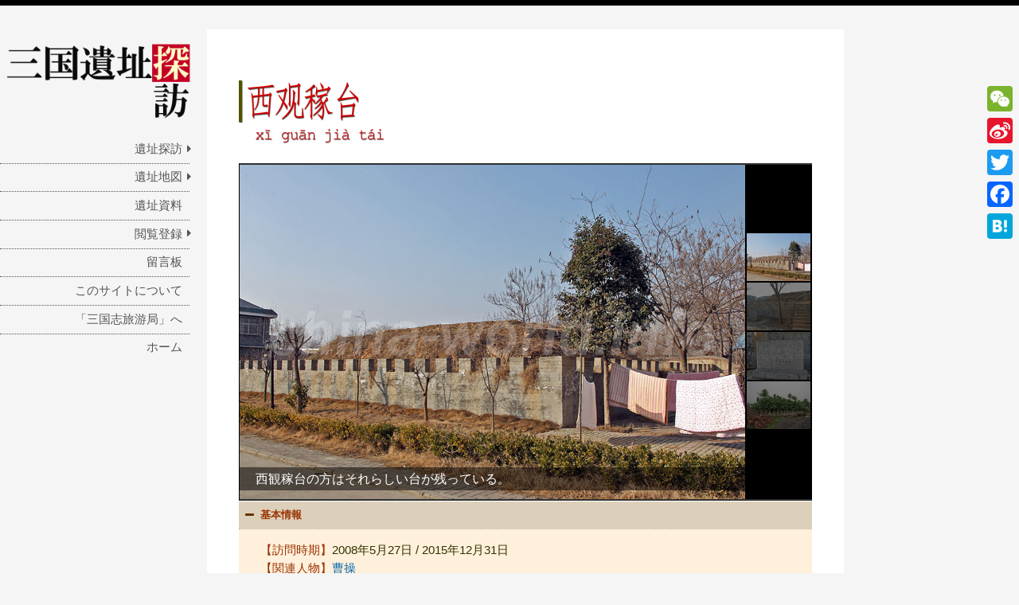

--- FILE ---
content_type: text/html; charset=UTF-8
request_url: http://sanguo.china-world.info/12024/
body_size: 43714
content:
<!DOCTYPE html>
<html lang="ja"
	prefix="og: http://ogp.me/ns#" >
<head>
<meta charset="UTF-8" >
<meta name="viewport" content="width=device-width" >
<link rel="profile" href="http://gmpg.org/xfn/11" >
<link rel="pingback" href="http://sanguo.china-world.info/WordPress/xmlrpc.php" >
<title>西観稼台 ［安徽省亳州市］ | 三国遺址探訪</title>

<!-- All in One SEO Pack 2.12.1 by Michael Torbert of Semper Fi Web Design[284,310] -->
<link rel="canonical" href="http://sanguo.china-world.info/12024/" />
<meta property="og:title" content="西観稼台 ［安徽省亳州市］ | 三国遺址探訪" />
<meta property="og:type" content="article" />
<meta property="og:url" content="http://sanguo.china-world.info/12024/" />
<meta property="og:image" content="http://sanguo.china-world.info/images/12024.jpg" />
<meta property="og:site_name" content="三国遺址探訪" />
<meta property="fb:admins" content="100009634664976" />
<meta property="fb:app_id" content="282460628792716" />
<meta property="article:published_time" content="2016-08-21T13:20:08Z" />
<meta property="article:modified_time" content="2019-01-12T11:23:44Z" />
<meta name="twitter:card" content="summary_large_image" />
<meta name="twitter:site" content="@SixiangBaniu" />
<meta name="twitter:domain" content="sanguo.china-world.info" />
<meta name="twitter:title" content="西観稼台 ［安徽省亳州市］ | 三国遺址探訪" />
<meta name="twitter:image" content="http://sanguo.china-world.info/images/12024_01.jpg" />
<meta itemprop="image" content="http://sanguo.china-world.info/images/12024.jpg" />
<!-- /all in one seo pack -->
<link rel='dns-prefetch' href='//maps.google.com' />
<link rel='dns-prefetch' href='//static.addtoany.com' />
<link rel='dns-prefetch' href='//s.w.org' />
<link rel="alternate" type="application/rss+xml" title="三国遺址探訪 &raquo; フィード" href="http://sanguo.china-world.info/feed/" />
<link rel="alternate" type="application/rss+xml" title="三国遺址探訪 &raquo; コメントフィード" href="http://sanguo.china-world.info/comments/feed/" />
		<script type="text/javascript">
			window._wpemojiSettings = {"baseUrl":"https:\/\/s.w.org\/images\/core\/emoji\/2\/72x72\/","ext":".png","svgUrl":"https:\/\/s.w.org\/images\/core\/emoji\/2\/svg\/","svgExt":".svg","source":{"concatemoji":"http:\/\/sanguo.china-world.info\/WordPress\/wp-includes\/js\/wp-emoji-release.min.js?ver=4.6.29"}};
			!function(e,o,t){var a,n,r;function i(e){var t=o.createElement("script");t.src=e,t.type="text/javascript",o.getElementsByTagName("head")[0].appendChild(t)}for(r=Array("simple","flag","unicode8","diversity","unicode9"),t.supports={everything:!0,everythingExceptFlag:!0},n=0;n<r.length;n++)t.supports[r[n]]=function(e){var t,a,n=o.createElement("canvas"),r=n.getContext&&n.getContext("2d"),i=String.fromCharCode;if(!r||!r.fillText)return!1;switch(r.textBaseline="top",r.font="600 32px Arial",e){case"flag":return(r.fillText(i(55356,56806,55356,56826),0,0),n.toDataURL().length<3e3)?!1:(r.clearRect(0,0,n.width,n.height),r.fillText(i(55356,57331,65039,8205,55356,57096),0,0),a=n.toDataURL(),r.clearRect(0,0,n.width,n.height),r.fillText(i(55356,57331,55356,57096),0,0),a!==n.toDataURL());case"diversity":return r.fillText(i(55356,57221),0,0),a=(t=r.getImageData(16,16,1,1).data)[0]+","+t[1]+","+t[2]+","+t[3],r.fillText(i(55356,57221,55356,57343),0,0),a!=(t=r.getImageData(16,16,1,1).data)[0]+","+t[1]+","+t[2]+","+t[3];case"simple":return r.fillText(i(55357,56835),0,0),0!==r.getImageData(16,16,1,1).data[0];case"unicode8":return r.fillText(i(55356,57135),0,0),0!==r.getImageData(16,16,1,1).data[0];case"unicode9":return r.fillText(i(55358,56631),0,0),0!==r.getImageData(16,16,1,1).data[0]}return!1}(r[n]),t.supports.everything=t.supports.everything&&t.supports[r[n]],"flag"!==r[n]&&(t.supports.everythingExceptFlag=t.supports.everythingExceptFlag&&t.supports[r[n]]);t.supports.everythingExceptFlag=t.supports.everythingExceptFlag&&!t.supports.flag,t.DOMReady=!1,t.readyCallback=function(){t.DOMReady=!0},t.supports.everything||(a=function(){t.readyCallback()},o.addEventListener?(o.addEventListener("DOMContentLoaded",a,!1),e.addEventListener("load",a,!1)):(e.attachEvent("onload",a),o.attachEvent("onreadystatechange",function(){"complete"===o.readyState&&t.readyCallback()})),(a=t.source||{}).concatemoji?i(a.concatemoji):a.wpemoji&&a.twemoji&&(i(a.twemoji),i(a.wpemoji)))}(window,document,window._wpemojiSettings);
		</script>
		<style type="text/css">
img.wp-smiley,
img.emoji {
	display: inline !important;
	border: none !important;
	box-shadow: none !important;
	height: 1em !important;
	width: 1em !important;
	margin: 0 .07em !important;
	vertical-align: -0.1em !important;
	background: none !important;
	padding: 0 !important;
}
</style>
<link rel='stylesheet' id='wpfp-css' href='http://sanguo.china-world.info/WordPress/wp-content/plugins/wp-favorite-posts/wpfp.css' type='text/css' />
<link rel='stylesheet' id='bgmp_style-css'  href='http://sanguo.china-world.info/WordPress/wp-content/plugins/basic-google-maps-placemarks/style.css?ver=1.10.7' type='text/css' media='all' />
<link rel='stylesheet' id='swpm.common-css'  href='http://sanguo.china-world.info/WordPress/wp-content/plugins/simple-membership/css/swpm.common.css?ver=4.6.29' type='text/css' media='all' />
<link rel='stylesheet' id='validationEngine.jquery-css'  href='http://sanguo.china-world.info/WordPress/wp-content/plugins/simple-membership/css/validationEngine.jquery.css?ver=4.6.29' type='text/css' media='all' />
<link rel='stylesheet' id='wp-v-icons-css-css'  href='http://sanguo.china-world.info/WordPress/wp-content/plugins/wp-visual-icon-fonts/css/wpvi-fa4.css?ver=4.6.29' type='text/css' media='all' />
<link rel='stylesheet' id='drawer-css'  href='http://sanguo.china-world.info/WordPress/wp-content/themes/birdsite/js/drawer/css/drawer.min.css?ver=4.6.29' type='text/css' media='all' />
<link rel='stylesheet' id='birdsite-css'  href='http://sanguo.china-world.info/WordPress/wp-content/themes/birdsite_child/style.css?ver=4.6.29' type='text/css' media='all' />
<style id='birdsite-inline-css' type='text/css'>

			#header.no-image #menu-wrapper .menu {
				margin-top: 0;
			}
		
</style>
<link rel='stylesheet' id='msl-main-css'  href='http://sanguo.china-world.info/WordPress/wp-content/plugins/master-slider/public/assets/css/masterslider.main.css?ver=3.5.8' type='text/css' media='all' />
<link rel='stylesheet' id='msl-custom-css'  href='http://sanguo.china-world.info/images/master-slider/custom.css?ver=125.9' type='text/css' media='all' />
<link rel='stylesheet' id='addtoany-css'  href='http://sanguo.china-world.info/WordPress/wp-content/plugins/add-to-any/addtoany.min.css?ver=1.16' type='text/css' media='all' />
<style id='addtoany-inline-css' type='text/css'>
@media screen and (max-width:980px){
.a2a_floating_style.a2a_vertical_style{display:none;}
}
</style>
<script type='text/javascript' src='http://sanguo.china-world.info/WordPress/wp-includes/js/jquery/jquery.js?ver=1.12.4'></script>
<script type='text/javascript' src='http://sanguo.china-world.info/WordPress/wp-includes/js/jquery/jquery-migrate.min.js?ver=1.4.1'></script>
<script type='text/javascript'>
window.a2a_config=window.a2a_config||{};a2a_config.callbacks=[];a2a_config.overlays=[];a2a_config.templates={};a2a_localize = {
	Share: "共有",
	Save: "ブックマーク",
	Subscribe: "購読",
	Email: "メール",
	Bookmark: "ブックマーク",
	ShowAll: "すべて表示する",
	ShowLess: "小さく表示する",
	FindServices: "サービスを探す",
	FindAnyServiceToAddTo: "追加するサービスを今すぐ探す",
	PoweredBy: "Powered by",
	ShareViaEmail: "メールでシェアする",
	SubscribeViaEmail: "メールで購読する",
	BookmarkInYourBrowser: "ブラウザにブックマーク",
	BookmarkInstructions: "このページをブックマークするには、 Ctrl+D または \u2318+D を押下。",
	AddToYourFavorites: "お気に入りに追加",
	SendFromWebOrProgram: "任意のメールアドレスまたはメールプログラムから送信",
	EmailProgram: "メールプログラム",
	More: "詳細&#8230;",
	ThanksForSharing: "共有ありがとうございます !",
	ThanksForFollowing: "フォローありがとうございます !"
};
</script>
<script type='text/javascript' defer src='https://static.addtoany.com/menu/page.js'></script>
<script type='text/javascript' defer src='http://sanguo.china-world.info/WordPress/wp-content/plugins/add-to-any/addtoany.min.js?ver=1.1'></script>
<script type='text/javascript' src='http://sanguo.china-world.info/WordPress/wp-content/plugins/simple-membership/js/jquery.validationEngine-en.js?ver=4.6.29'></script>
<script type='text/javascript' src='http://sanguo.china-world.info/WordPress/wp-content/plugins/simple-membership/js/jquery.validationEngine.js?ver=4.6.29'></script>
<script type='text/javascript' src='http://sanguo.china-world.info/WordPress/wp-content/themes/birdsite/js/drawer/js/iscroll.js?ver=v5.2.0'></script>
<script type='text/javascript' src='http://sanguo.china-world.info/WordPress/wp-content/themes/birdsite/js/drawer/js/drawer.min.js?ver=v3.2.2'></script>
<script type='text/javascript' src='http://sanguo.china-world.info/WordPress/wp-content/themes/birdsite/js/birdsite.js?ver=1.11'></script>
<script type='text/javascript' src='http://sanguo.china-world.info/WordPress/wp-content/plugins/wp-favorite-posts/wpfp.js?ver=4.6.29'></script>
<link rel='https://api.w.org/' href='http://sanguo.china-world.info/wp-json/' />
<link rel="EditURI" type="application/rsd+xml" title="RSD" href="http://sanguo.china-world.info/WordPress/xmlrpc.php?rsd" />
<link rel="wlwmanifest" type="application/wlwmanifest+xml" href="http://sanguo.china-world.info/WordPress/wp-includes/wlwmanifest.xml" /> 
<link rel='prev' title='孔明取箭所' href='http://sanguo.china-world.info/17041/' />
<link rel='next' title='羊祜堕泪碑' href='http://sanguo.china-world.info/17060/' />
<meta name="generator" content="WordPress 4.6.29" />
<link rel='shortlink' href='http://sanguo.china-world.info/?p=4990' />
<link rel="alternate" type="application/json+oembed" href="http://sanguo.china-world.info/wp-json/oembed/1.0/embed?url=http%3A%2F%2Fsanguo.china-world.info%2F12024%2F" />
<link rel="alternate" type="text/xml+oembed" href="http://sanguo.china-world.info/wp-json/oembed/1.0/embed?url=http%3A%2F%2Fsanguo.china-world.info%2F12024%2F&#038;format=xml" />
<!-- Begin Basic Google Map Placemarks head -->
<meta name="viewport" content="initial-scale=1.0, user-scalable=no" />
<!-- End Basic Google Map Placemarks head -->
<script>var ms_grabbing_curosr = 'http://sanguo.china-world.info/WordPress/wp-content/plugins/master-slider/public/assets/css/common/grabbing.cur', ms_grab_curosr = 'http://sanguo.china-world.info/WordPress/wp-content/plugins/master-slider/public/assets/css/common/grab.cur';</script>
<meta name="generator" content="MasterSlider 3.5.8 - Responsive Touch Image Slider | avt.li/msf" />
        <script type="text/javascript">
            jQuery(document).ready(function($) {
                $('#respond').html('<div class="swpm-login-to-comment-msg">Please login to comment.</div>');
            });
        </script>
        <script type="text/javascript">
<!--
/******************************************************************************
***   COPY PROTECTED BY http://chetangole.com/blog/wp-copyprotect/   version 3.1.0 ****
******************************************************************************/
function clickIE4(){
if (event.button==2){
return false;
}
}
function clickNS4(e){
if (document.layers||document.getElementById&&!document.all){
if (e.which==2||e.which==3){
return false;
}
}
}

if (document.layers){
document.captureEvents(Event.MOUSEDOWN);
document.onmousedown=clickNS4;
}
else if (document.all&&!document.getElementById){
document.onmousedown=clickIE4;
}

document.oncontextmenu=new Function("return false")
// --> 
</script>

<style type="text/css" id="custom-background-css">
body.custom-background { background-color: #f5f5f5; }
</style>
</head>
<body class="single single-post postid-4990 single-format-standard custom-background _masterslider _ms_version_3.5.8">

<div class="wrapper">
		<div class="container drawer drawer--left">


		<header id="header" class=" no-title">
			<div class="branding">
								<div class="site-title">
					<a href="http://sanguo.china-world.info/" rel="home">三国遺址探訪</a>
				</div>
				<p class="site-description">三国志遺跡をおもいっきり巡る旅にでよう！</p>
			</div>

							<a href="http://sanguo.china-world.info/" class="header-image"><img src="http://sanguo.china-world.info/images/title.png" alt="三国遺址探訪" ></a>
			
			<nav id="menu-wrapper">
				<button type="button" id="small-menu" class="drawer-toggle drawer-hamburger">
					<span class="sr-only">toggle navigation</span>
					<span class="drawer-hamburger-icon"></span>
				</button>

				<div class="menu"><ul id="menu-primary-items" class=""><li id="menu-item-2223" class="menu-item menu-item-type-post_type menu-item-object-page menu-item-has-children menu-item-2223"><a href="http://sanguo.china-world.info/ruins/">遺址探訪</a>
<ul class="sub-menu">
	<li id="menu-item-2300" class="menu-item menu-item-type-post_type menu-item-object-page menu-item-2300"><a href="http://sanguo.china-world.info/ruins/level_0/">在野</a></li>
	<li id="menu-item-2306" class="menu-item menu-item-type-post_type menu-item-object-page menu-item-2306"><a href="http://sanguo.china-world.info/ruins/level_1/">校尉</a></li>
	<li id="menu-item-2305" class="menu-item menu-item-type-post_type menu-item-object-page menu-item-2305"><a href="http://sanguo.china-world.info/ruins/level_2/">都督</a></li>
	<li id="menu-item-7439" class="menu-item menu-item-type-post_type menu-item-object-page menu-item-7439"><a href="http://sanguo.china-world.info/ruins/">大将軍・丞相</a></li>
</ul>
</li>
<li id="menu-item-2224" class="menu-item menu-item-type-post_type menu-item-object-page menu-item-has-children menu-item-2224"><a href="http://sanguo.china-world.info/map/">遺址地図</a>
<ul class="sub-menu">
	<li id="menu-item-7438" class="menu-item menu-item-type-post_type menu-item-object-page menu-item-has-children menu-item-7438"><a href="http://sanguo.china-world.info/map/">00.中国全土</a>
	<ul class="sub-menu">
		<li id="menu-item-3956" class="menu-item menu-item-type-post_type menu-item-object-page menu-item-3956"><a href="http://sanguo.china-world.info/map/03_hebei/">03.河北省</a></li>
		<li id="menu-item-7506" class="menu-item menu-item-type-post_type menu-item-object-page menu-item-7506"><a href="http://sanguo.china-world.info/map/04_shanxi/">04.山西省</a></li>
		<li id="menu-item-15457" class="menu-item menu-item-type-post_type menu-item-object-page menu-item-15457"><a href="http://sanguo.china-world.info/map/05_neimenggu/">05.内蒙古自治区</a></li>
		<li id="menu-item-2811" class="menu-item menu-item-type-post_type menu-item-object-page menu-item-2811"><a href="http://sanguo.china-world.info/map/10_jiangsu/">10.江蘇省</a></li>
		<li id="menu-item-6613" class="menu-item menu-item-type-post_type menu-item-object-page menu-item-6613"><a href="http://sanguo.china-world.info/map/11_zhejiang/">11.浙江省</a></li>
		<li id="menu-item-9249" class="menu-item menu-item-type-post_type menu-item-object-page menu-item-9249"><a href="http://sanguo.china-world.info/map/12_anhui/">12.安徽省</a></li>
		<li id="menu-item-2225" class="menu-item menu-item-type-post_type menu-item-object-page menu-item-2225"><a href="http://sanguo.china-world.info/map/13_fujian/">13.福建省</a></li>
		<li id="menu-item-10828" class="menu-item menu-item-type-post_type menu-item-object-page menu-item-10828"><a href="http://sanguo.china-world.info/map/14_jiangxi/">14.江西省</a></li>
		<li id="menu-item-11207" class="menu-item menu-item-type-post_type menu-item-object-page menu-item-11207"><a href="http://sanguo.china-world.info/map/15_shandong/">15.山東省</a></li>
		<li id="menu-item-2226" class="menu-item menu-item-type-post_type menu-item-object-page menu-item-2226"><a href="http://sanguo.china-world.info/map/16_henan/">16.河南省</a></li>
		<li id="menu-item-11206" class="menu-item menu-item-type-post_type menu-item-object-page menu-item-11206"><a href="http://sanguo.china-world.info/map/17_hubei/">17.湖北省</a></li>
		<li id="menu-item-2812" class="menu-item menu-item-type-post_type menu-item-object-page menu-item-2812"><a href="http://sanguo.china-world.info/map/18_hunan/">18.湖南省</a></li>
		<li id="menu-item-2227" class="menu-item menu-item-type-post_type menu-item-object-page menu-item-2227"><a href="http://sanguo.china-world.info/map/19_guangdong/">19.広東省</a></li>
		<li id="menu-item-2228" class="menu-item menu-item-type-post_type menu-item-object-page menu-item-2228"><a href="http://sanguo.china-world.info/map/20_guangxi/">20.広西壮族自治区</a></li>
		<li id="menu-item-11205" class="menu-item menu-item-type-post_type menu-item-object-page menu-item-11205"><a href="http://sanguo.china-world.info/map/22_chongqing/">22.重慶市</a></li>
		<li id="menu-item-2229" class="menu-item menu-item-type-post_type menu-item-object-page menu-item-2229"><a href="http://sanguo.china-world.info/map/23_sichuan/">23.四川省</a></li>
		<li id="menu-item-11210" class="menu-item menu-item-type-post_type menu-item-object-page menu-item-11210"><a href="http://sanguo.china-world.info/map/25_yunnan/">25.雲南省</a></li>
		<li id="menu-item-11204" class="menu-item menu-item-type-post_type menu-item-object-page menu-item-11204"><a href="http://sanguo.china-world.info/map/27_shanxi/">27.陝西省</a></li>
		<li id="menu-item-9728" class="menu-item menu-item-type-post_type menu-item-object-page menu-item-9728"><a href="http://sanguo.china-world.info/map/28_gansu/">28.甘粛省</a></li>
	</ul>
</li>
</ul>
</li>
<li id="menu-item-2230" class="menu-item menu-item-type-post_type menu-item-object-page menu-item-2230"><a href="http://sanguo.china-world.info/materials/">遺址資料</a></li>
<li id="menu-item-2231" class="menu-item menu-item-type-post_type menu-item-object-page menu-item-has-children menu-item-2231"><a href="http://sanguo.china-world.info/join/">閲覧登録</a>
<ul class="sub-menu">
	<li id="menu-item-2232" class="menu-item menu-item-type-post_type menu-item-object-page menu-item-2232"><a href="http://sanguo.china-world.info/join/registration/">仕官申請</a></li>
</ul>
</li>
<li id="menu-item-6449" class="menu-item menu-item-type-post_type menu-item-object-page menu-item-6449"><a href="http://sanguo.china-world.info/message/">留言板</a></li>
<li id="menu-item-11731" class="menu-item menu-item-type-post_type menu-item-object-page menu-item-11731"><a href="http://sanguo.china-world.info/about/">このサイトについて</a></li>
<li id="menu-item-2276" class="menu-item menu-item-type-custom menu-item-object-custom menu-item-2276"><a title="「三国志旅游局」" href="http://travel.china-world.info/">「三国志旅游局」へ</a></li>
<li id="menu-item-2222" class="menu-item menu-item-type-custom menu-item-object-custom menu-item-home menu-item-2222"><a href="http://sanguo.china-world.info/">ホーム</a></li>
</ul></div>			</nav>
		</header>

		<div class="main">
			<div id="content">


	<article id="post-4990" class="post-4990 post type-post status-publish format-standard has-post-thumbnail hentry category-12_anhui category-14_bozhou tag-38">

		
	<header class="entry-header">
	</header>

	<div class="entry-content">
		<div class="su-row">
<div class="su-column su-column-size-1-1"><div class="su-column-inner su-u-clearfix su-u-trim"><img id="__wp-temp-img-id" title="" src="/png/12024.png" alt="" width="400" height="80" /></div></div>
</div>

		<!-- MasterSlider -->
		<div id="P_MS69711fe998437" class="master-slider-parent msl ms-parent-id-91" style="max-width:945px;"  >

			
			<!-- MasterSlider Main -->
			<div id="MS69711fe998437" class="master-slider ms-skin-default" >
				 				 
				<div  class="ms-slide" data-delay="3" data-fill-mode="fill"  >
					<img src="http://sanguo.china-world.info/WordPress/wp-content/plugins/master-slider/public/assets/css/blank.gif" alt="" title="" data-src="http://sanguo.china-world.info/images/12024_01.jpg" />

					<div class="ms-info"><div class="slide_info">西観稼台の方はそれらしい台が残っている。</div></div>


	<img class="ms-thumb" src="http://sanguo.china-world.info/images/12024_01-80x60.jpg" alt="" />
	<div class="ms-thumb" ><div class="ms-tab-context"><div class=&quot;ms-tab-context&quot;></div></div>
</div>
				</div>
				<div  class="ms-slide" data-delay="3" data-fill-mode="fill"  >
					<img src="http://sanguo.china-world.info/WordPress/wp-content/plugins/master-slider/public/assets/css/blank.gif" alt="" title="" data-src="http://sanguo.china-world.info/images/12024_02.jpg" />

					<div class="ms-info"><div class="slide_info">近年修復される前はレンガを焼く窯として使われていた。</div></div>


	<img class="ms-thumb" src="http://sanguo.china-world.info/images/12024_02-80x60.jpg" alt="" />
	<div class="ms-thumb" ><div class="ms-tab-context"><div class=&quot;ms-tab-context&quot;></div></div>
</div>
				</div>
				<div  class="ms-slide" data-delay="3" data-fill-mode="fill"  >
					<img src="http://sanguo.china-world.info/WordPress/wp-content/plugins/master-slider/public/assets/css/blank.gif" alt="" title="" data-src="http://sanguo.china-world.info/images/12024_03.jpg" />

					<div class="ms-info"><div class="slide_info">文物碑: 1982年7月公布　亳州市重点文物保護単位「西観稼台」</div></div>


	<img class="ms-thumb" src="http://sanguo.china-world.info/images/12024_03-80x60.jpg" alt="" />
	<div class="ms-thumb" ><div class="ms-tab-context"><div class=&quot;ms-tab-context&quot;></div></div>
</div>
				</div>
				<div  class="ms-slide" data-delay="3" data-fill-mode="fill"  >
					<img src="http://sanguo.china-world.info/WordPress/wp-content/plugins/master-slider/public/assets/css/blank.gif" alt="" title="" data-src="http://sanguo.china-world.info/images/12024_04.jpg" />

					<div class="ms-info"><div class="slide_info">2008年は周囲にビルを建てる工事をしていた。</div></div>


	<img class="ms-thumb" src="http://sanguo.china-world.info/images/12024_04-80x60.jpg" alt="" />
	<div class="ms-thumb" ><div class="ms-tab-context"><div class=&quot;ms-tab-context&quot;></div></div>
</div>
				</div>

			</div>
			<!-- END MasterSlider Main -->

			 
		</div>
		<!-- END MasterSlider -->

		<script>
		(function ( $ ) {
			"use strict";

			$(function () {
				var masterslider_8437 = new MasterSlider();

				// slider controls
				masterslider_8437.control('arrows'     ,{ autohide:true, overVideo:false  });
				masterslider_8437.control('thumblist'  ,{ autohide:false, overVideo:true, dir:'v', speed:17, inset:false, arrows:false, hover:false, customClass:'', align:'right',type:'thumbs', margin:2, width:80, height:60, space:2, fillMode:'fill'  });
				masterslider_8437.control('slideinfo'  ,{ autohide:false, overVideo:false, dir:'h', align:'bottom',inset:true , margin:-60   });
				// slider setup
				masterslider_8437.setup("MS69711fe998437", {
						width           : 800,
						height          : 530,
						minHeight       : 0,
						space           : 0,
						start           : 1,
						grabCursor      : true,
						swipe           : true,
						mouse           : true,
						layout          : "boxed",
						wheel           : false,
						autoplay        : false,
						instantStartLayers:false,
						loop            : true,
						shuffle         : false,
						preload         : 0,
						heightLimit     : true,
						autoHeight      : false,
						smoothHeight    : true,
						endPause        : false,
						overPause       : true,
						fillMode        : "fill",
						centerControls  : true,
						startOnAppear   : false,
						layersMode      : "center",
						hideLayers      : false,
						fullscreenMargin: 0,
						speed           : 20,
						dir             : "h",
						parallaxMode    : 'swipe',
						view            : "basic"
				});

				
				window.masterslider_instances = window.masterslider_instances || [];
				window.masterslider_instances.push( masterslider_8437 );
			 });

		})(jQuery);
		</script>


<div class="su-accordion su-u-trim">
<div class="su-spoiler su-spoiler-style-default su-spoiler-icon-plus custom-spoiler" data-scroll-offset="0" data-anchor-in-url="no"><div class="su-spoiler-title" tabindex="0" role="button"><span class="su-spoiler-icon"></span>基本情報</div><div class="su-spoiler-content su-u-clearfix su-u-trim">
<div style="padding-left: 6em; text-indent: -6em;"><span style="color: #993300;">【訪問時期】</span><span style="color: #333300;">2008年5月27日 / 2015年12月31日</span></div>
<div style="padding-left: 6em; text-indent: -6em;"><span style="color: #993300;">【関連人物】</span><span style="color: #333300;"><a href="/tag/曹操/">曹操</a></span></div>
<div style="padding-left: 6em; text-indent: -6em;"><span style="color: #993300;">【文物保護】</span><span style="color: #333300;">1982年7月公布　亳州市重点文物保護単位「西観稼台」</span></div>
</div></div>
<div class="su-spoiler su-spoiler-style-default su-spoiler-icon-plus custom-spoiler su-spoiler-closed" data-scroll-offset="0" data-anchor-in-url="no"><div class="su-spoiler-title" tabindex="0" role="button"><span class="su-spoiler-icon"></span>ちょこっと解説</div><div class="su-spoiler-content su-u-clearfix su-u-trim">
<span style="color: #333300;">&emsp;東観稼台は曹操が当時、故郷のここ譙（現在の安徽省亳州市）で屯田制を推進したときに建てられた遺址である。亳州にはもう一つ、仙源路あたりに西観稼台があったとされ、かつて曹操が北方平定の戦いの最中、兵糧問題を解決するため、自ら耕作状況を監督し、成果を見守った場所。<br />&emsp;宋代以前には東西観稼台の両台上に寺院が建立されており、明成化元年（西暦1465年）には東観稼台上の寺院跡に大燕寺、明成化七年（西暦1472年）には西観稼台上の寺院跡に崇興寺が建立されたが、現在はすでに残っていない。</span>
</div></div>
<div class="su-spoiler su-spoiler-style-default su-spoiler-icon-plus custom-spoiler su-spoiler-closed" data-scroll-offset="0" data-anchor-in-url="no"><div class="su-spoiler-title" tabindex="0" role="button"><span class="su-spoiler-icon"></span>探訪後記</div><div class="su-spoiler-content su-u-clearfix su-u-trim">
<span style="color: #333300;">&emsp;東観稼台の方は地図にも記載されていて、かなり有名なのだが、西観稼台の方は、あるのかないのかはっきりしなかった。「東があるなら西もある」と言うことで、今回、探してみることにした。大体の場所はわかっていたので、近くで聞き込みをする。売店のおっさんが「あぁ、すぐそこにあるぞ。あっちにも何かあったな」と言う。とにかく行ってみることにした。工事現場の中に、塀で囲まれた何やらそれらしきものを発見。草や木が覆い茂り、ウ○コだらけ。奥の方へ入ってみると、煉瓦で造られた構造物。中心には大きな穴。「なんだろうここは」と思ったが、違う場所だと思い外へ出る。もう一カ所の場所を探しに行くが、どうも「明王台」のことを言っているらしい。近くでもう一人、人民おっさんに聞いてみる。「西観稼台、以前は寺があったんだが、その跡地に窯を造ったんだ」と言う。「窯だって。じゃ、さっきの場所は窯跡だったんだ」と脳裏をよぎる。そしてもう一度、工事現場へ。塀の周りをよく見て歩くと、土に埋もれた文物碑らしきものが。ぶっ倒れているが「西観稼台」と刻まれている。やっぱりここだったんだ。</span>
</div></div>
<div class="su-spoiler su-spoiler-style-default su-spoiler-icon-plus custom-spoiler" data-scroll-offset="0" data-anchor-in-url="no"><div class="su-spoiler-title" tabindex="0" role="button"><span class="su-spoiler-icon"></span>関連遺址</div><div class="su-spoiler-content su-u-clearfix su-u-trim">
<div class="su-row">
<div class="su-column su-column-size-1-6"><div class="su-column-inner su-u-clearfix su-u-trim">
<div style="font-size: 8pt; color: #333300; line-height: 1.6em; text-align: center;"><a href="/12011/"><img class="related_pic" src="/images/12011.jpg" alt="東観稼台" width="100" /><br />東観稼台</a><br />［ 亳州 ］</div>
</div></div>
<div class="su-column su-column-size-5-6"><div class="su-column-inner su-u-clearfix su-u-trim"></div></div>
</div>
</div></div>
</div>
<div class="su-spoiler su-spoiler-style-default su-spoiler-icon-plus custom-spoiler" data-scroll-offset="0" data-anchor-in-url="no"><div class="su-spoiler-title" tabindex="0" role="button"><span class="su-spoiler-icon"></span>位置情報</div><div class="su-spoiler-content su-u-clearfix su-u-trim"><div style="padding-left: 1em; text-indent: -1em;"><span> </span><span style="color: #c40026;">在野の士であるあなたはこの位置情報を閲覧できません。<a href="/join/registration/">仕官申請</a>しますか。</span></div></div>			</div>

			  
		<div class="su-accordion su-u-trim"><div class="su-spoiler su-spoiler-style-default su-spoiler-icon-plus custom-spoiler" data-scroll-offset="0" data-anchor-in-url="no"><div class="su-spoiler-title" tabindex="0" role="button"><span class="su-spoiler-icon"></span>投稿情報</div><div class="su-spoiler-content su-u-clearfix su-u-trim"><div><span style="color: #993300;">【カテゴリ】</span><span style="color: #333300;"><a href="http://sanguo.china-world.info/category/explorations/12_anhui/">安徽省</a>&thinsp;<a href="http://sanguo.china-world.info/category/explorations/12_anhui/14_bozhou/">亳州市</a></span></div><div><span style="color: #993300;">【　タグ　】</span><span style="color: #333300;"><a href="/tag/曹操/">曹操</a></span></div><div><span style="color: #993300;">【公開範囲】</span><span style="color: #333300;">校尉 都督 大将軍 丞相</span></div><div><span style="color: #993300;">【掲載日時】</span><span style="color: #333300;">2016年8月21日&ensp;22:20</span></div><div><span style="color: #993300;">【更新日時】</span><span style="color: #333300;">2019年1月12日&ensp;20:23</span></div></div></div></div>	
                <div style="text-align: center;"><span class='wpfp-span'><img src='http://sanguo.china-world.info/WordPress/wp-content/plugins/wp-favorite-posts/img/loading.gif' alt='Loading' title='Loading' class='wpfp-hide wpfp-img' /><span class='heart-off'></span>&thinsp;<a class='wpfp-link' href='?wpfpaction=add&amp;postid=4990' title='add favo!' rel='nofollow'>いいね！</a>&ensp;<span class='favos'>411</span></span></div>
		
<div id="comments">


</div>		<div style="margin-top: 20px;">
		<script async src="//pagead2.googlesyndication.com/pagead/js/adsbygoogle.js">
		</script>
		<!-- auto sanguo.china-world.info -->
		<ins class="adsbygoogle"
		style="display:block"
		data-ad-client="ca-pub-5361518512738503"
		data-ad-slot="1901886419"
		data-ad-format="auto">
		</ins>
		<script>
			(adsbygoogle = window.adsbygoogle || []).push({});
		</script>
		</div>

	</article>


		</div> <!-- /content -->
		</div><!-- /main -->
	</div> <!-- /container -->

	<footer id="footer">
		<div class="container">

			<ul class="row">
				<li><div class="widget"><h3>三国遺址探訪</h3><form role="search" method="get" id="searchform" action="http://sanguo.china-world.info/">
	<label class="screen-reader-text" for="s">Search for:</label>
	<input type="text" value="" name="s" id="s" placeholder="検索…">
	<button type="submit" value="Search" id="searchsubmit" class="submit"><span class="screen-reader-text">検索…</span></button>
</form></div><div class="widget"><h3>進入大営</h3>			<div class="textwidget"><div class="swpm-login-widget-form">
    <form id="swpm-login-form" name="swpm-login-form" method="post" action="">
        <div class="swpm-login-form-inner">
            <div class="swpm-username-input">
                <input type="text" class="swpm-text-field swpm-username-field" id="swpm_user_name" value="" size="25" name="swpm_user_name" placeholder="LoginName" />
            </div>
            <div class="swpm-password-input">
                <input type="password" class="swpm-text-field swpm-password-field" id="swpm_password" value="" size="25" name="swpm_password" placeholder="Password" />
            </div>
            <div class="swpm-login-submit">
                <input type="submit" class="swpm-login-form-submit" name="swpm-login" value="&#xf090"/>
            </div>
            <div class="swpm-login-action-msg">
                <span class="swpm-login-widget-action-msg"></span>
            </div>
        </div>
    </form>
</div>
</div>
		</div></li>
				<li><div class="widget"><h3>人気の三国遺址</h3><ul><li><a style='color: #0f0;' href='http://sanguo.china-world.info/04012/' title='04012:&thinsp;古羊腸坂'>古羊腸坂</a>:&thinsp;<span style='font-size: 9pt;'>山西省澤州県</span></span> - 7,005 favos</li><li><a style='color: #0f0;' href='http://sanguo.china-world.info/23026/' title='23026:&thinsp;八陣図遺址'>八陣図遺址</a>:&thinsp;<span style='font-size: 9pt;'>四川省成都市</span></span> - 6,666 favos</li><li><a style='color: #0f0;' href='http://sanguo.china-world.info/19019/' title='19019:&thinsp;崖口武侯廟'>崖口武侯廟</a>:&thinsp;<span style='font-size: 9pt;'>広東省中山市</span></span> - 6,639 favos</li><li><a style='color: #0f0;' href='http://sanguo.china-world.info/17036/' title='17036:&thinsp;魯公台'>魯公台</a>:&thinsp;<span style='font-size: 9pt;'>湖北省洪湖市</span></span> - 6,576 favos</li><li><a style='color: #0f0;' href='http://sanguo.china-world.info/11022/' title='11022:&thinsp;諸葛大宗祠'>諸葛大宗祠</a>:&thinsp;<span style='font-size: 9pt;'>浙江省温州市</span></span> - 6,476 favos</li><li><a style='color: #0f0;' href='http://sanguo.china-world.info/17042/' title='17042:&thinsp;鳳凰台'>鳳凰台</a>:&thinsp;<span style='font-size: 9pt;'>湖北省鄂州市</span></span> - 6,452 favos</li><li><a style='color: #0f0;' href='http://sanguo.china-world.info/16071/' title='16071:&thinsp;徐庶閣遺址'>徐庶閣遺址</a>:&thinsp;<span style='font-size: 9pt;'>河南省唐河県</span></span> - 6,399 favos</li><li><a style='color: #0f0;' href='http://sanguo.china-world.info/27004/' title='27004:&thinsp;鄧艾墓'>鄧艾墓</a>:&thinsp;<span style='font-size: 9pt;'>陝西省蒲城県</span></span> - 6,388 favos</li><li><a style='color: #0f0;' href='http://sanguo.china-world.info/14006/' title='14006:&thinsp;孫慮城遺址'>孫慮城遺址</a>:&thinsp;<span style='font-size: 9pt;'>江西省安義県</span></span> - 6,384 favos</li><li><a style='color: #0f0;' href='http://sanguo.china-world.info/15017/' title='15017:&thinsp;碣石山'>碣石山</a>:&thinsp;<span style='font-size: 9pt;'>山東省無棣県</span></span> - 6,383 favos</li><li><a style='color: #0f0;' href='http://sanguo.china-world.info/18004/' title='18004:&thinsp;耒陽古県廷'>耒陽古県廷</a>:&thinsp;<span style='font-size: 9pt;'>湖南省耒陽市</span></span> - 6,322 favos</li><li><a style='color: #0f0;' href='http://sanguo.china-world.info/15005/' title='15005:&thinsp;鄭玄墓'>鄭玄墓</a>:&thinsp;<span style='font-size: 9pt;'>山東省濰坊市</span></span> - 6,315 favos</li></ul></div></li>
				<li><div class="widget"><h3>よく見られている三国遺址</h3><ul>
<li><a style="color: #0f0;" href="http://sanguo.china-world.info/03009/"  title="鄴城三台遺址">鄴城三台遺址</a>:&thinsp;<span style="font-size: 9pt;">河北省臨漳県</span> - 23,507 PVs</li><li><a style="color: #0f0;" href="http://sanguo.china-world.info/17020/"  title="麦城遺址">麦城遺址</a>:&thinsp;<span style="font-size: 9pt;">湖北省当陽市</span> - 12,064 PVs</li><li><a style="color: #0f0;" href="http://sanguo.china-world.info/03010/"  title="袁紹墓">袁紹墓</a>:&thinsp;<span style="font-size: 9pt;">河北省滄県</span> - 10,979 PVs</li><li><a style="color: #0f0;" href="http://sanguo.china-world.info/15003/"  title="諸葛亮故里">諸葛亮故里</a>:&thinsp;<span style="font-size: 9pt;">山東省沂南県</span> - 10,427 PVs</li><li><a style="color: #0f0;" href="http://sanguo.china-world.info/17007/"  title="赤壁古戦場">赤壁古戦場</a>:&thinsp;<span style="font-size: 9pt;">湖北省赤壁市</span> - 9,217 PVs</li><li><a style="color: #0f0;" href="http://sanguo.china-world.info/10012/"  title="石頭城">石頭城</a>:&thinsp;<span style="font-size: 9pt;">江蘇省南京市</span> - 9,079 PVs</li><li><a style="color: #0f0;" href="http://sanguo.china-world.info/12006/"  title="朱然墓">朱然墓</a>:&thinsp;<span style="font-size: 9pt;">安徽省馬鞍山市</span> - 8,691 PVs</li><li><a style="color: #0f0;" href="http://sanguo.china-world.info/16076/"  title="官渡之戦遺址">官渡之戦遺址</a>:&thinsp;<span style="font-size: 9pt;">河南省原陽県</span> - 8,621 PVs</li><li><a style="color: #0f0;" href="http://sanguo.china-world.info/17015/"  title="猇亭古戦場">猇亭古戦場</a>:&thinsp;<span style="font-size: 9pt;">湖北省宜昌市</span> - 8,368 PVs</li><li><a style="color: #0f0;" href="http://sanguo.china-world.info/16004/"  title="司馬懿故里">司馬懿故里</a>:&thinsp;<span style="font-size: 9pt;">河南省温県</span> - 8,187 PVs</li><li><a style="color: #0f0;" href="http://sanguo.china-world.info/12004/"  title="古逍遥津">古逍遥津</a>:&thinsp;<span style="font-size: 9pt;">安徽省合肥市</span> - 7,899 PVs</li><li><a style="color: #0f0;" href="http://sanguo.china-world.info/12008/"  title="周瑜城遺址">周瑜城遺址</a>:&thinsp;<span style="font-size: 9pt;">安徽省舒城県</span> - 7,779 PVs</li></ul>
</div></li>
			</ul>

			<div class="site-title"><span class="home"><a href="http://sanguo.china-world.info/">三国遺址探訪</a></span>

									&copy;2016 - 2026 Kanoda Yoshihito All Rights Reserved.				
							</div>

		</div>
		<p id="back-top"><a href="#top"><span>ページトップへ</span></a></p>
	</footer>

</div><!-- wrapper -->

<div class="overlay"></div>

<div class="a2a_kit a2a_kit_size_32 a2a_floating_style a2a_vertical_style" style="right:0px;top:100px;background-color:transparent"><a class="a2a_button_wechat" href="https://www.addtoany.com/add_to/wechat?linkurl=http%3A%2F%2Fsanguo.china-world.info%2F12024%2F&amp;linkname=%E8%A5%BF%E8%A6%B3%E7%A8%BC%E5%8F%B0" title="WeChat" rel="nofollow noopener" target="_blank"></a><a class="a2a_button_sina_weibo" href="https://www.addtoany.com/add_to/sina_weibo?linkurl=http%3A%2F%2Fsanguo.china-world.info%2F12024%2F&amp;linkname=%E8%A5%BF%E8%A6%B3%E7%A8%BC%E5%8F%B0" title="Sina Weibo" rel="nofollow noopener" target="_blank"></a><a class="a2a_button_twitter" href="https://www.addtoany.com/add_to/twitter?linkurl=http%3A%2F%2Fsanguo.china-world.info%2F12024%2F&amp;linkname=%E8%A5%BF%E8%A6%B3%E7%A8%BC%E5%8F%B0" title="Twitter" rel="nofollow noopener" target="_blank"></a><a class="a2a_button_facebook" href="https://www.addtoany.com/add_to/facebook?linkurl=http%3A%2F%2Fsanguo.china-world.info%2F12024%2F&amp;linkname=%E8%A5%BF%E8%A6%B3%E7%A8%BC%E5%8F%B0" title="Facebook" rel="nofollow noopener" target="_blank"></a><a class="a2a_button_hatena" href="https://www.addtoany.com/add_to/hatena?linkurl=http%3A%2F%2Fsanguo.china-world.info%2F12024%2F&amp;linkname=%E8%A5%BF%E8%A6%B3%E7%A8%BC%E5%8F%B0" title="Hatena" rel="nofollow noopener" target="_blank"></a></div><link rel='stylesheet' id='su-shortcodes-css'  href='http://sanguo.china-world.info/WordPress/wp-content/plugins/shortcodes-ultimate/includes/css/shortcodes.css?ver=5.12.0' type='text/css' media='all' />
<link rel='stylesheet' id='su-icons-css'  href='http://sanguo.china-world.info/WordPress/wp-content/plugins/shortcodes-ultimate/includes/css/icons.css?ver=1.1.5' type='text/css' media='all' />
<script type='text/javascript' src='https://maps.google.com/maps/api/js?key=AIzaSyD8Dquz9nbd2wX6rALnW-MZU-EK085RZ2U&#038;ver=4.6.29'></script>
<script type='text/javascript' src='http://sanguo.china-world.info/WordPress/wp-content/plugins/basic-google-maps-placemarks/functions.js?ver=1.10.7'></script>
<script type='text/javascript' src='http://sanguo.china-world.info/WordPress/wp-includes/js/wp-embed.min.js?ver=4.6.29'></script>
<script type='text/javascript' src='http://sanguo.china-world.info/WordPress/wp-content/plugins/master-slider/public/assets/js/jquery.easing.min.js?ver=3.5.8'></script>
<script type='text/javascript' src='http://sanguo.china-world.info/WordPress/wp-content/plugins/master-slider/public/assets/js/masterslider.min.js?ver=3.5.8'></script>
<script type='text/javascript'>
/* <![CDATA[ */
var SUShortcodesL10n = {"noPreview":"\u3053\u306e\u30b7\u30e7\u30fc\u30c8\u30b3\u30fc\u30c9\u306f\u3001\u30e9\u30a4\u30d6\u30d7\u30ec\u30d3\u30e5\u30fc\u3067\u306f\u52d5\u4f5c\u3057\u307e\u305b\u3093\u3002\u30b5\u30a4\u30c8\u4e0a\u306e\u30a8\u30c7\u30a3\u30bf\u306b\u633f\u5165\u3057\u3066\u304f\u3060\u3055\u3044\u3002","magnificPopup":{"close":"\u9589\u3058\u308b (Esc)","loading":"\u8aad\u307f\u8fbc\u307f\u4e2d\u2026","prev":"\u524d (\u5de6\u77e2\u5370\u30ad\u30fc)","next":"\u6b21 (\u53f3\u77e2\u5370\u30ad\u30fc)","counter":"%curr% of %total%","error":"Failed to load content. <a href=\"%url%\" target=\"_blank\"><u>Open link<\/u><\/a>"}};
/* ]]> */
</script>
<script type='text/javascript' src='http://sanguo.china-world.info/WordPress/wp-content/plugins/shortcodes-ultimate/includes/js/shortcodes/index.js?ver=5.12.0'></script>

<!-- Shortcodes Ultimate custom CSS - start -->
<style type="text/css">
.su-spoiler.custom-spoiler { margin-top: 1px; }
  .su-spoiler.custom-spoiler .su-spoiler-title { background-color: #ddd0ba; color: #993300;}
  .su-spoiler.custom-spoiler .su-spoiler-title .su-spoiler-icon,
  .su-spoiler.spoiler-closed.my-custom-spoiler .su-spoiler-title .su-spoiler-icon {
  	color: #663300;
    left: 3px;
  }
  .su-spoiler.custom-spoiler .su-spoiler-content {
  	background-color: #fff0dc;
    border-top: dotted 1px #bbb098;
    border-bottom: solid 2px #ddd0ba;
    padding-right: 15px;
    line-height: 1.6em;
  }
</style>
<!-- Shortcodes Ultimate custom CSS - end -->

</body>
</html>

--- FILE ---
content_type: text/html; charset=utf-8
request_url: https://www.google.com/recaptcha/api2/aframe
body_size: 265
content:
<!DOCTYPE HTML><html><head><meta http-equiv="content-type" content="text/html; charset=UTF-8"></head><body><script nonce="61krNc_LrS8_IUOIli34gg">/** Anti-fraud and anti-abuse applications only. See google.com/recaptcha */ try{var clients={'sodar':'https://pagead2.googlesyndication.com/pagead/sodar?'};window.addEventListener("message",function(a){try{if(a.source===window.parent){var b=JSON.parse(a.data);var c=clients[b['id']];if(c){var d=document.createElement('img');d.src=c+b['params']+'&rc='+(localStorage.getItem("rc::a")?sessionStorage.getItem("rc::b"):"");window.document.body.appendChild(d);sessionStorage.setItem("rc::e",parseInt(sessionStorage.getItem("rc::e")||0)+1);localStorage.setItem("rc::h",'1769021422923');}}}catch(b){}});window.parent.postMessage("_grecaptcha_ready", "*");}catch(b){}</script></body></html>

--- FILE ---
content_type: text/css
request_url: http://sanguo.china-world.info/WordPress/wp-content/plugins/wp-favorite-posts/wpfp.css
body_size: 1220
content:
.wpfp-hide { display: none; }
.wpfp-img { border: 0; vertical-align: middle; margin-right: 2px; }

.wpfp-link, .wpfp-span {
	color: #ffffff;
	background-color: #c40026;
	padding: 8px 24px;
	border-radius: 4px;        /* CSS3草案 */  
	-webkit-border-radius: 4px;    /* Safari,Google Chrome用 */  
	-moz-border-radius: 4px;   /* Firefox用 */  
}

.favos {
	color: #ffffff;
	background-color: #f73359;
	padding: 2px 8px;
	border-radius: 2px;        /* CSS3草案 */  
	-webkit-border-radius: 2px;    /* Safari,Google Chrome用 */  
	-moz-border-radius: 2px;   /* Firefox用 */  
}

.heart-on:before {
        content: "\f004";
        display: inline-block;
        font-family: FontAwesome;
        font-style: normal;
        font-weight: normal;
	font-size: 13pt;
	color: #ffff00;
        line-height: 1;
        -webkit-font-smoothing: antialiased;
        -moz-osx-font-smoothing: grayscale;
}

.heart-off:before {
        content: "\f004";
        display: inline-block;
        font-family: FontAwesome;
        font-style: normal;
        font-weight: normal;
	font-size: 13pt;
	color: #333333;
        line-height: 1;
        -webkit-font-smoothing: antialiased;
        -moz-osx-font-smoothing: grayscale;
}
